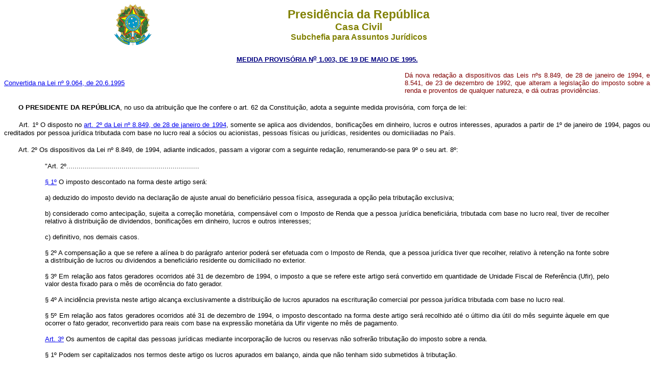

--- FILE ---
content_type: text/html
request_url: http://www.planalto.gov.br/cCIVIL_03/MPV/Antigas/1003impressao.htm
body_size: 20620
content:
<html>

<head>
<meta name="GENERATOR" content="Microsoft FrontPage 6.0">
<title>1003impressao</title>
</head>

<body bgcolor="#FFFFFF">
<div align="center"><center>

<table border="0" cellpadding="0" cellspacing="0" width="70%">
  <tr>
    <td width="14%"><p align="center"><img src="../../decreto/Brastra.gif"
    alt="Brastra.gif (4376 bytes)" width="74" height="82"></td>
    <td width="86%"><p align="center"><font color="#808000" face="Arial"><strong><big><big>Presid�ncia
    da Rep�blica</big></big><br>
    <big>Casa Civil<br>
    </big>Subchefia para Assuntos Jur�dicos</strong></font></td>
  </tr>
</table>
</center></div>

<p ALIGN="CENTER"><a
href="http://legislacao.planalto.gov.br/legisla/legislacao.nsf/Viw_Identificacao/mpv%201.003-1995?OpenDocument"><font
face="Arial" color="#000080"><small><strong>MEDIDA PROVIS�RIA N<sup>o</sup> 1.003, DE 19
DE MAIO DE 1995.</strong></small></font></a></p>

<table border="0" width="100%" cellspacing="0" cellpadding="0" height="31">
  <tr>
    <td width="62%" height="31"><font face="Arial" size="2"><a href="../../Leis/L9064.htm">
    Convertida na Lei n� 9.064, de 20.6.1995</a></font></td>
    <td width="38%" height="31"><p style="text-align: justify"><font face="Arial" size="2"
    color="#800000">D� nova reda��o a dispositivos das Leis n�s 8.849, de 28 de janeiro de
    1994, e 8.541, de 23 de dezembro de 1992, que alteram a legisla��o do imposto sobre a
    renda e proventos de qualquer natureza, e d� outras provid�ncias.</font></td>
  </tr>
</table>

<p align="justify">&nbsp;&nbsp;&nbsp;&nbsp;&nbsp;&nbsp; <font face="Arial" size="2"><b> O
PRESIDENTE DA REP�BLICA</b>, no uso da atribui��o que lhe confere o art. 62 da
Constitui��o, adota a seguinte medida provis�ria, com for�a de lei:</font></p>

<p align="justify">&nbsp;&nbsp;&nbsp;&nbsp;&nbsp;&nbsp; <font face="Arial" size="2"> Art.
1� O disposto no <a href="../../LEIS/L8849.htm#art2">art. 2� da Lei n� 8.849, de 28 de janeiro de 1994</a>, somente se aplica
aos dividendos, bonifica��es em dinheiro, lucros e outros interesses, apurados a partir
de 1� de janeiro de 1994, pagos ou creditados por pessoa jur�dica tributada com base no
lucro real a s�cios ou acionistas, pessoas f�sicas ou jur�dicas, residentes ou
domiciliadas no Pa�s.</font></p>

<p align="justify">&nbsp;&nbsp;&nbsp;&nbsp;&nbsp;&nbsp; <font face="Arial" size="2"> 
<a name="art2"></a>Art.
2� Os dispositivos da Lei n� 8.849, de 1994, adiante indicados, passam a vigorar com a
seguinte reda��o, renumerando-se para 9� o seu art. 8�:</font></p>

<blockquote>
  <blockquote>
    <p align="justify"><font face="Arial" size="2">&quot;Art.
    2�.................................................................</font></p>
    <p align="justify"><font face="Arial" size="2">
	<a href="../../LEIS/L8849.htm#art2�1..">� 1�</a> O imposto descontado na forma deste
    artigo ser�:</font></p>
    <p align="justify"><font face="Arial" size="2">a) deduzido do imposto devido na
    declara��o de ajuste anual do benefici�rio pessoa f�sica, assegurada a op��o pela
    tributa��o exclusiva;</font></p>
    <p align="justify"><font face="Arial" size="2">b) considerado como antecipa��o, sujeita
    a corre��o monet�ria, compens�vel com o Imposto de Renda que a pessoa jur�dica
    benefici�ria, tributada com base no lucro real, tiver de recolher relativo �
    distribui��o de dividendos, bonifica��es em dinheiro, lucros e outros interesses;</font></p>
    <p align="justify"><font face="Arial" size="2">c) definitivo, nos demais casos.</font></p>
    <p align="justify"><font face="Arial" size="2">� 2� A compensa��o a que se refere a
    al�nea b do par�grafo anterior poder� ser efetuada com o Imposto de Renda, que a pessoa
    jur�dica tiver que recolher, relativo � reten��o na fonte sobre a distribui��o de
    lucros ou dividendos a benefici�rio residente ou domiciliado no exterior.</font></p>
    <p align="justify"><font face="Arial" size="2">� 3� Em rela��o aos fatos geradores
    ocorridos at� 31 de dezembro de 1994, o imposto a que se refere este artigo ser�
    convertido em quantidade de Unidade Fiscal de Refer�ncia (Ufir), pelo valor desta fixado
    para o m�s de ocorr�ncia do fato gerador.</font></p>
    <p align="justify"><font face="Arial" size="2">� 4� A incid�ncia prevista neste artigo
    alcan�a exclusivamente a distribui��o de lucros apurados na escritura��o comercial
    por pessoa jur�dica tributada com base no lucro real.</font></p>
    <p align="justify"><font face="Arial" size="2">� 5� Em rela��o aos fatos geradores
    ocorridos at� 31 de dezembro de 1994, o imposto descontado na forma deste artigo ser�
    recolhido at� o �ltimo dia �til do m�s seguinte �quele em que ocorrer o fato gerador,
    reconvertido para reais com base na express�o monet�ria da Ufir vigente no m�s de
    pagamento.</font></p>
  </blockquote>
</blockquote>

<blockquote>
  <blockquote>
    <p align="justify"><font face="Arial" size="2">
	<a href="../../LEIS/L8849.htm#art3.">Art. 3�</a> Os aumentos de capital das pessoas
    jur�dicas mediante incorpora��o de lucros ou reservas n�o sofrer�o tributa��o do
    imposto sobre a renda.</font></p>
    <p align="justify"><font face="Arial" size="2">� 1� Podem ser capitalizados nos termos
    deste artigo os lucros apurados em balan�o, ainda que n�o tenham sido submetidos �
    tributa��o.</font></p>
    <p align="justify"><font face="Arial" size="2">� 2� A isen��o estabelecida neste
    artigo se estende aos s�cios, pessoas f�sicas ou jur�dicas, benefici�rias de a��es,
    quotas ou quinh�es resultantes do aumento do capital social, e ao titular da firma ou
    empresa individual.</font></p>
    <p align="justify"><font face="Arial" size="2">� 3� O disposto no � 2� n�o se aplica
    se a pessoa jur�dica, nos cinco anos anteriores � data de incorpora��o de lucros ou
    reservas ao capital, restituiu capital aos s�cios ou ao titular, mediante redu��o do
    capital social; neste caso, o montante dos lucros ou reservas capitalizados ser�
    considerado, at� o montante da redu��o do capital, corrigido monetariamente com base na
    varia��o acumulada da Ufir, como lucro ou dividendo distribu�do, sujeito, na forma da
    legisla��o em vigor, � tributa��o na fonte e na declara��o de rendimentos, quando
    for o caso, como rendimento dos s�cios, dos acionistas, ou do titular da pessoa
    jur�dica.</font></p>
    <p align="justify"><font face="Arial" size="2">� 4� Se a pessoa jur�dica, dentro dos
    cinco anos subseq�entes � data da incorpora��o de lucros ou reservas, restituir
    capital social aos s�cios ou ao titular, mediante redu��o do capital social ou, em caso
    de liquida��o, sob a forma de partilha do acervo l�quido, ao capital restitu�do
    considerar-se-� lucro ou dividendo distribu�do, sujeito, nos termos da legisla��o em
    vigor, � tributa��o na fonte e na declara��o de rendimentos, quando for o caso, como
    rendimento dos s�cios, dos acionistas ou do titular.</font></p>
    <p align="justify"><font face="Arial" size="2">� 5� O disposto no par�grafo anterior
    n�o se aplica nos casos de:</font></p>
    <p align="justify"><font face="Arial" size="2">a) aumento do capital social mediante
    incorpora��o de reserva de capital formada com �gio na emiss�o de a��es, com o
    produto da aliena��o de partes benefici�rias ou b�nus de subscri��o, ou com
    corre��o monet�ria do capital;</font></p>
    <p align="justify"><font face="Arial" size="2">b) redu��o de capital em virtude de
    devolu��o aos herdeiros da parte de s�cio falecido, nas sociedades de pessoas;</font></p>
    <p align="justify"><font face="Arial" size="2">c) rateio do acervo l�quido da pessoa
    jur�dica dissolvida, se o aumento de capital tiver sido realizado com a incorpora��o de
    a��es ou quotas bonificadas por sociedade de que era s�cia ou acionista;</font></p>
    <p align="justify"><font face="Arial" size="2">d) reembolso de a��es, em virtude de
    exerc�cio, pelo acionista, de direito de retirada assegurado pela Lei n� 6.404, de 15 de
    dezembro de 1976.</font></p>
    <p align="justify"><font face="Arial" size="2">� 6� O disposto nos �� 3� e 4� n�o
    se aplica �s sociedades de investimento isentas de imposto.</font></p>
    <p align="justify"><font face="Arial" size="2">� 7� A sociedade incorporadora e a
    resultante da fus�o sucedem as incorporadas ou fundidas, sem interrup��o de prazo, na
    restri��o de que tratam os �� 3� e 4�.</font></p>
    <p align="justify"><font face="Arial" size="2">� 8� As sociedades constitu�das por
    cis�o de outra e a sociedade que absorver parcela de patrim�nio da sociedade cindida
    sucedem a esta, sem interrup��o de prazo, na restri��o de que tratam os �� 3� e
    4�.</font></p>
    <p align="justify"><font face="Arial" size="2">� 9� Nos casos dos �� 7� e 8�, a
    restri��o aplica-se ao montante dos lucros ou reservas capitalizados proporcional �
    contribui��o:</font></p>
    <p align="justify"><font face="Arial" size="2">a) da sociedade incorporada ou fundida para
    o capital social da incorporadora ou resultante da fus�o; ou</font></p>
    <p align="justify"><font face="Arial" size="2">b) de parcela do patrim�nio l�quido da
    sociedade cindida para o capital social da sociedade que absorveu essa parcela.</font></p>
    <p align="justify"><font face="Arial" size="2">Art. 4�
    .............................................................................................................................</font></p>
    <p align="justify"><font face="Arial" size="2">
	<a href="../../LEIS/L8849.htm#art5.">Art. 5� </a>A soma das dedu��es a que se
    referem as Leis n�s 6.321, de 14 de abril de 1976, 7.418, de 16 de dezembro de 1985, e o
    Decreto-Lei n� 2.433, de 19 de maio de 1988, n�o poder� reduzir o imposto devido em
    mais de oito por cento, observado o disposto no � 2� do art. 10 da Lei n� 8.541, de 23
    de dezembro de 1992.</font></p>
    <p align="justify"><font face="Arial" size="2">
	<a href="../../LEIS/L8849.htm#art6..">Art. 6�</a> A soma das dedu��es a que se
    referem o � 2� do art. 26 da Lei n� 8.313, de 23 de dezembro de 1991, e o � 2� do
    art. 1� da Lei n� 8.685, de 20 de julho de 1993, n�o poder� reduzir o imposto devido
    pela pessoa jur�dica em mais de cinco por cento, observado o disposto no � 2� do art.
    10 da Lei n� 8.541, de 1992.</font></p>
    <p align="justify"><font face="Arial" size="2">Par�grafo �nico. O valor absoluto do
    limite global dos incentivos de que trata este artigo ser� fixado anualmente pelo Poder
    Executivo, obedecido o limite nele estabelecido.</font></p>
    <p align="justify"><font face="Arial" size="2">Art.
    7�...............................................................................................................................</font></p>
    <p align="justify"><font face="Arial" size="2">
	<a href="../../LEIS/L8849.htm#art8.">Art. 8�</a> O benefici�rio dos rendimentos de
    que trata o art. 2� que, mediante pr�via comunica��o � Secretaria da Receita Federal,
    optar pela aplica��o do valor dos lucros e dividendos recebidos, na subscri��o de
    aumento de capital de pessoa jur�dica, poder� requerer a restitui��o do correspondente
    imposto de renda retido na fonte por ocasi�o da distribui��o.</font></p>
    <p align="justify"><font face="Arial" size="2">� 1� A restitui��o subordina-se ao
    atendimento cumulativo das seguintes condi��es:</font></p>
    <p align="justify"><font face="Arial" size="2">a) os recursos sejam aplicados, na
    subscri��o do aumento de capital de pessoa jur�dica tributada com base no lucro real,
    no prazo de at� noventa dias da data em que os rendimentos foram distribu�dos ao
    benefici�rio;</font></p>
    <p align="justify"><font face="Arial" size="2">b) a incorpora��o, mediante aumento do
    capital social da pessoa jur�dica receptora, ocorra no prazo de at� noventa dias da data
    em que esta recebeu os recursos;</font></p>
    <p align="justify"><font face="Arial" size="2">c) o valor dos lucros e dividendos
    recebidos at� 31 de dezembro de 1994, ser� convertido em quantidade de Ufir pelo valor
    desta vigente no m�s da distribui��o, e reconvertido para reais com base no valor da
    Ufir fixado para o m�s dos atos referidos nas al�neas a e b.</font></p>
    <p align="justify"><font face="Arial" size="2">� 2� O valor do imposto a restituir, em
    rela��o aos fatos geradores ocorridos at� 31 de dezembro de 1994, ser� o
    correspondente � quantidade de Ufir, determinada nos termos do � 3� do art. 2�,
    aplicando-se, para a reconvers�o em reais, o valor da&nbsp;Ufir vigente no m�s da
    restitui��o, a qual dever� ser efetuada no prazo de sessenta dias, contados da
    incorpora��o a que se refere a al�nea b.</font></p>
    <p align="justify"><font face="Arial" size="2">� 3� Em rela��o aos fatos geradores
    ocorridos a partir de 1� de janeiro de 1995, o valor do Imposto de Renda na fonte, ou
    pago pelo contribuinte, correspondente �s receitas computadas na base de c�lculo do
    Imposto de Renda da pessoa jur�dica, poder�, para efeito de compensa��o com o imposto
    apurado no encerramento do ano-calend�rio, ser atualizado, monetariamente com base na
    varia��o da Ufir verificada entre o trimestre subseq�ente ao da reten��o ou pagamento
    e o trimestre seguinte ao da compensa��o.</font></p>
    <p align="justify"><font face="Arial" size="2">� 4� Ao aumento de capital procedido nos
    termos deste artigo aplicam-se as normas do art. 3�, relativamente � tributa��o pelo
    Imposto de Renda.</font></p>
    <p align="justify"><font face="Arial" size="2">� 5� Fica o Minist�rio da Fazenda
    autorizado a expedir normas necess�rias � execu��o do disposto neste artigo.&quot;</font></p>
  </blockquote>
</blockquote>

<p align="justify">&nbsp;&nbsp;&nbsp;&nbsp;&nbsp;&nbsp; <font face="Arial" size="2"> 
<a name="art3"></a>Art.
3� Os arts. 43 e 44 da Lei n� 8.541, de 23 de dezembro de 1992, passam a vigorar com a
seguinte reda��o:</font></p>

<blockquote>
  <blockquote>
    <p align="justify"><font face="Arial" size="2">&quot;Art. 43.
    ......................................................................</font></p>
    <p align="justify"><font face="Arial" size="2">
	<a href="../../LEIS/L8541.htm#art43�2.">� 2�</a> O valor da receita omitida n�o
    compor� a determina��o do lucro real, presumido ou arbitrado, bem como a base de
    c�lculo da contribui��o social sobre o lucro, e o imposto e a contribui��o incidentes
    sobre a omiss�o ser�o definitivos.</font></p>
    <p align="justify"><font face="Arial" size="2">� 3� A base de c�lculo de que trata este
    artigo ser� convertida em quantidade de Unidade Fiscal de Refer�ncia (Ufir) pelo valor
    desta do m�s da omiss�o.</font></p>
    <p align="justify"><font face="Arial" size="2">� 4� Considera-se vencido o imposto e as
    contribui��es para a seguridade social na data da omiss�o.</font></p>
    <p align="justify"><font face="Arial" size="2">Art. 44.
    ........................................................................</font></p>
    <p align="justify"><font face="Arial" size="2">
	<a href="../../LEIS/L8541.htm#art44�1">� 1�</a> O fato gerador do Imposto de Renda
    na fonte considera-se ocorrido no dia da omiss�o ou da redu��o indevida.</font></p>
  </blockquote>
</blockquote>

<p align="justify">&nbsp;&nbsp;&nbsp;&nbsp;&nbsp;&nbsp; <font face="Arial" size="2"> Art.
4� As multas previstas na legisla��o tribut�ria federal, cuja base de c�lculo seja o
valor da opera��o, ser�o calculadas sobre o valor desta, atualizado monetariamente com
base na varia��o da Ufir verificada entre o m�s da opera��o e o m�s do respectivo
pagamento ou lan�amento de of�cio.</font></p>

<p align="justify">&nbsp;&nbsp;&nbsp;&nbsp;&nbsp;&nbsp; <font face="Arial" size="2">
Par�grafo �nico. No caso de lan�amento de of�cio, a base de c�lculo da multa,
atualizada monetariamente na forma deste artigo, ser� convertida em quantidade de Ufir,
pelo valor desta, vigente no m�s do lan�amento.</font></p>

<p align="justify">&nbsp;&nbsp;&nbsp;&nbsp;&nbsp;&nbsp; <font face="Arial" size="2"> Art.
5� Presume-se, para efeitos legais, rendimento pago aos s�cios ou acionistas das pessoas
jur�dicas, na propor��o da participa��o do capital social, ou integralmente ao
titular da empresa individual, o lucro arbitrado deduzido do Imposto de Renda da pessoa
jur�dica e da contribui��o social sobre o lucro.</font></p>

<p align="justify">&nbsp;&nbsp;&nbsp;&nbsp;&nbsp;&nbsp; <font face="Arial" size="2">
Par�grafo �nico. Em rela��o aos fatos geradores ocorridos at� 31 de dezembro de 1994,
o rendimento referido no caput deste artigo ser� tributado, exclusivamente na fonte, �
al�quota de 15%, devendo o imposto ser recolhido at� o �ltimo dia �til do m�s
seguinte ao do arbitramento.</font></p>

<p align="justify">&nbsp;&nbsp;&nbsp;&nbsp;&nbsp;&nbsp; <font face="Arial" size="2"> Art.
6� Fica reduzida para 1,5% a al�quota do imposto de renda na fonte, de que tratam os
</font><font face="Arial"><small> <a href="../../LEIS/L7450.htm#art52">arts. 52</a></small></font><font face="Arial" size="2"> e </font>
<font face="Arial"><small> <a href="../../LEIS/L7450.htm#art53">53 da Lei n� 7.450, de 23 de dezembro de 1985.</a></small></font></p>

<p align="justify">&nbsp;&nbsp;&nbsp;&nbsp;&nbsp;&nbsp; <font face="Arial" size="2"> Art.
7� O Banco Central do Brasil poder� deduzir da base de c�lculo da contribui��o para o
Programa de Forma��o do Patrim�nio do Servidor P�blico (Pasep) as despesas por ele
incorridas com opera��es realizadas para regular e executar as pol�ticas monet�ria e
cambial do Governo Federal, vedada a dedu��o de qualquer despesa administrativa.</font></p>

<p align="justify">&nbsp;&nbsp;&nbsp;&nbsp;&nbsp;&nbsp; <font face="Arial" size="2"> Art.
8� Ficam convalidados os atos praticados com base na 
<a href="../1990-1995/977.htm">Medida Provis�ria n� 977, de 20 de
abril de 1995.</a></font></p>

<p align="justify">&nbsp;&nbsp;&nbsp;&nbsp;&nbsp;&nbsp; <font face="Arial" size="2"> Art.
9� Esta medida provis�ria entra em vigor na data de sua publica��o, produzindo
efeitos, com refer�ncia aos arts. 1�, 2� e 5�, a partir de 1� de janeiro de 1994,
observado o per�odo de vig�ncia da Ufir di�ria, nos termos da legisla��o pertinente.</font></p>

<p align="justify">&nbsp;&nbsp;&nbsp;&nbsp;&nbsp;&nbsp; <font face="Arial" size="2">
Bras�lia, 19 de maio de 1995; 174� da Independ�ncia e 107� da Rep�blica.</font></p>

<p align="left"><font face="Arial" size="2">FERNANDO HENRIQUE CARDOSO<b><br>
</b><em>Pedro Malan</em></font></p>

<p align="left"><font face="Arial" size="2" color="#FF0000">Este texto n�o substitui o
publicado no DOU de 22.5.1995.</font></p>
</body>
</html>
<script id="f5_cspm">(function(){var f5_cspm={f5_p:'ANPFAEJEEPFGKCHFHIGKCFODEHJLIPBKMKEGKNLKIKEPOLCLFFCJIAOHBBLCKLNIMBKBFMMOAAFPJLEPEELAJCMLAABGGHBLHNPMOODNNBMMMODJGLOBOBBBFBEAMBIE',setCharAt:function(str,index,chr){if(index>str.length-1)return str;return str.substr(0,index)+chr+str.substr(index+1);},get_byte:function(str,i){var s=(i/16)|0;i=(i&15);s=s*32;return((str.charCodeAt(i+16+s)-65)<<4)|(str.charCodeAt(i+s)-65);},set_byte:function(str,i,b){var s=(i/16)|0;i=(i&15);s=s*32;str=f5_cspm.setCharAt(str,(i+16+s),String.fromCharCode((b>>4)+65));str=f5_cspm.setCharAt(str,(i+s),String.fromCharCode((b&15)+65));return str;},set_latency:function(str,latency){latency=latency&0xffff;str=f5_cspm.set_byte(str,40,(latency>>8));str=f5_cspm.set_byte(str,41,(latency&0xff));str=f5_cspm.set_byte(str,35,2);return str;},wait_perf_data:function(){try{var wp=window.performance.timing;if(wp.loadEventEnd>0){var res=wp.loadEventEnd-wp.navigationStart;if(res<60001){var cookie_val=f5_cspm.set_latency(f5_cspm.f5_p,res);window.document.cookie='f5avr1732527440aaaaaaaaaaaaaaaa_cspm_='+encodeURIComponent(cookie_val)+';path=/;'+'';}
return;}}
catch(err){return;}
setTimeout(f5_cspm.wait_perf_data,100);return;},go:function(){var chunk=window.document.cookie.split(/\s*;\s*/);for(var i=0;i<chunk.length;++i){var pair=chunk[i].split(/\s*=\s*/);if(pair[0]=='f5_cspm'&&pair[1]=='1234')
{var d=new Date();d.setTime(d.getTime()-1000);window.document.cookie='f5_cspm=;expires='+d.toUTCString()+';path=/;'+';';setTimeout(f5_cspm.wait_perf_data,100);}}}}
f5_cspm.go();}());</script>